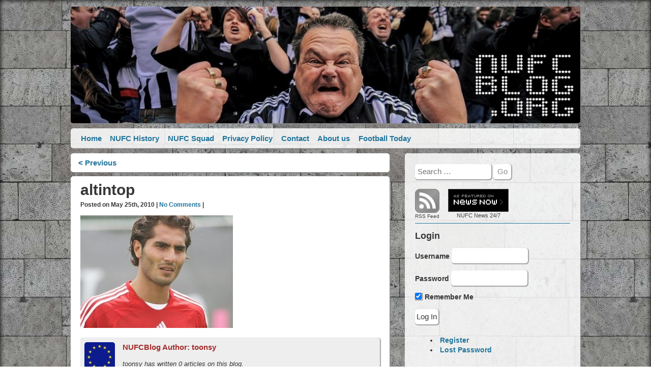

--- FILE ---
content_type: text/html; charset=UTF-8
request_url: https://nufcblog.org/altintop/
body_size: 12949
content:
		<!DOCTYPE html PUBLIC "-//W3C//DTD XHTML+RDFa 1.0//EN" "http://www.w3.org/MarkUp/DTD/xhtml-rdfa-1.dtd"><html xmlns="http://www.w3.org/1999/xhtml"  xmlns:fb="http://www.facebook.com/2008/fbml" xmlns:og="http://opengraphprotocol.org/schema/" dir="ltr" xmlns:addthis="http://www.addthis.com/help/api-spec">
<head profile="http://gmpg.org/xfn/11">
	<meta http-equiv="Content-Type" content="text/html; charset=UTF-8" />
    <title>NUFC Blog.  &raquo; Blog Archive   &raquo; altintop</title>
	<meta name="viewport" content="width=device-width, initial-scale=1.0">
	<link rel="stylesheet" href="https://nufcblog.org/wp-content/themes/Zon/style.css">
	<meta name="description" content="Newcastle United Blog. The best source for NUFC news, blogs and debate." />
	<meta name="keywords" content="newcastle,united,nufc,toon,magpies,blog,weblog,blogs,news,debate" />
	<link rel="alternate" type="application/rss+xml" title="NUFC Blog. RSS Feed" href="https://nufcblog.org/feed/" />
	<link rel="alternate" type="application/atom+xml" title="NUFC Blog. Atom Feed" href="https://nufcblog.org/feed/atom/" />
	<meta name="google-site-verification" content="Mg6zPzLRM08LsqAWL811wP9D9jXozp5Ad3mhGCCpToo" />
    <script type="text/javascript" src="https://nufcblog.org/wp-content/themes/Zon/bower_components/modernizer/modernizr.js"></script>
    <script type="text/javascript" src="https://nufcblog.org/wp-content/themes/Zon/bower_components/flexibility/flexibility.js"></script>
	<script type="text/javascript" src="https://nufcblog.org/wp-content/themes/Zon/bower_components/nwmatcher/src/nwmatcher.js"></script>
    <script type="text/javascript" src="https://nufcblog.org/wp-content/themes/Zon/bower_components/respond/dest/respond.min.js"></script>
	<!--[if (lt IE 9) & (!IEMobile)]>
		<script type="text/javascript" src="https://nufcblog.org/wp-content/themes/Zon/bower_components/selectivizr/selectivizr.js"></script>
 	<![endif]-->
	<meta name='robots' content='max-image-preview:large' />
<link rel='dns-prefetch' href='//secure.gravatar.com' />
<link rel='dns-prefetch' href='//stats.wp.com' />
<link rel='dns-prefetch' href='//v0.wordpress.com' />
<link rel="alternate" type="application/rss+xml" title="NUFC Blog. &raquo; altintop Comments Feed" href="https://nufcblog.org/feed/?attachment_id=11221" />
		<!-- This site uses the Google Analytics by MonsterInsights plugin v9.3.1 - Using Analytics tracking - https://www.monsterinsights.com/ -->
							<script src="//www.googletagmanager.com/gtag/js?id=G-DWH54QPF1V"  data-cfasync="false" data-wpfc-render="false" type="text/javascript" async></script>
			<script data-cfasync="false" data-wpfc-render="false" type="text/javascript">
				var mi_version = '9.3.1';
				var mi_track_user = true;
				var mi_no_track_reason = '';
								var MonsterInsightsDefaultLocations = {"page_location":"https:\/\/nufcblog.org\/altintop\/"};
				if ( typeof MonsterInsightsPrivacyGuardFilter === 'function' ) {
					var MonsterInsightsLocations = (typeof MonsterInsightsExcludeQuery === 'object') ? MonsterInsightsPrivacyGuardFilter( MonsterInsightsExcludeQuery ) : MonsterInsightsPrivacyGuardFilter( MonsterInsightsDefaultLocations );
				} else {
					var MonsterInsightsLocations = (typeof MonsterInsightsExcludeQuery === 'object') ? MonsterInsightsExcludeQuery : MonsterInsightsDefaultLocations;
				}

								var disableStrs = [
										'ga-disable-G-DWH54QPF1V',
									];

				/* Function to detect opted out users */
				function __gtagTrackerIsOptedOut() {
					for (var index = 0; index < disableStrs.length; index++) {
						if (document.cookie.indexOf(disableStrs[index] + '=true') > -1) {
							return true;
						}
					}

					return false;
				}

				/* Disable tracking if the opt-out cookie exists. */
				if (__gtagTrackerIsOptedOut()) {
					for (var index = 0; index < disableStrs.length; index++) {
						window[disableStrs[index]] = true;
					}
				}

				/* Opt-out function */
				function __gtagTrackerOptout() {
					for (var index = 0; index < disableStrs.length; index++) {
						document.cookie = disableStrs[index] + '=true; expires=Thu, 31 Dec 2099 23:59:59 UTC; path=/';
						window[disableStrs[index]] = true;
					}
				}

				if ('undefined' === typeof gaOptout) {
					function gaOptout() {
						__gtagTrackerOptout();
					}
				}
								window.dataLayer = window.dataLayer || [];

				window.MonsterInsightsDualTracker = {
					helpers: {},
					trackers: {},
				};
				if (mi_track_user) {
					function __gtagDataLayer() {
						dataLayer.push(arguments);
					}

					function __gtagTracker(type, name, parameters) {
						if (!parameters) {
							parameters = {};
						}

						if (parameters.send_to) {
							__gtagDataLayer.apply(null, arguments);
							return;
						}

						if (type === 'event') {
														parameters.send_to = monsterinsights_frontend.v4_id;
							var hookName = name;
							if (typeof parameters['event_category'] !== 'undefined') {
								hookName = parameters['event_category'] + ':' + name;
							}

							if (typeof MonsterInsightsDualTracker.trackers[hookName] !== 'undefined') {
								MonsterInsightsDualTracker.trackers[hookName](parameters);
							} else {
								__gtagDataLayer('event', name, parameters);
							}
							
						} else {
							__gtagDataLayer.apply(null, arguments);
						}
					}

					__gtagTracker('js', new Date());
					__gtagTracker('set', {
						'developer_id.dZGIzZG': true,
											});
					if ( MonsterInsightsLocations.page_location ) {
						__gtagTracker('set', MonsterInsightsLocations);
					}
										__gtagTracker('config', 'G-DWH54QPF1V', {"forceSSL":"true"} );
															window.gtag = __gtagTracker;										(function () {
						/* https://developers.google.com/analytics/devguides/collection/analyticsjs/ */
						/* ga and __gaTracker compatibility shim. */
						var noopfn = function () {
							return null;
						};
						var newtracker = function () {
							return new Tracker();
						};
						var Tracker = function () {
							return null;
						};
						var p = Tracker.prototype;
						p.get = noopfn;
						p.set = noopfn;
						p.send = function () {
							var args = Array.prototype.slice.call(arguments);
							args.unshift('send');
							__gaTracker.apply(null, args);
						};
						var __gaTracker = function () {
							var len = arguments.length;
							if (len === 0) {
								return;
							}
							var f = arguments[len - 1];
							if (typeof f !== 'object' || f === null || typeof f.hitCallback !== 'function') {
								if ('send' === arguments[0]) {
									var hitConverted, hitObject = false, action;
									if ('event' === arguments[1]) {
										if ('undefined' !== typeof arguments[3]) {
											hitObject = {
												'eventAction': arguments[3],
												'eventCategory': arguments[2],
												'eventLabel': arguments[4],
												'value': arguments[5] ? arguments[5] : 1,
											}
										}
									}
									if ('pageview' === arguments[1]) {
										if ('undefined' !== typeof arguments[2]) {
											hitObject = {
												'eventAction': 'page_view',
												'page_path': arguments[2],
											}
										}
									}
									if (typeof arguments[2] === 'object') {
										hitObject = arguments[2];
									}
									if (typeof arguments[5] === 'object') {
										Object.assign(hitObject, arguments[5]);
									}
									if ('undefined' !== typeof arguments[1].hitType) {
										hitObject = arguments[1];
										if ('pageview' === hitObject.hitType) {
											hitObject.eventAction = 'page_view';
										}
									}
									if (hitObject) {
										action = 'timing' === arguments[1].hitType ? 'timing_complete' : hitObject.eventAction;
										hitConverted = mapArgs(hitObject);
										__gtagTracker('event', action, hitConverted);
									}
								}
								return;
							}

							function mapArgs(args) {
								var arg, hit = {};
								var gaMap = {
									'eventCategory': 'event_category',
									'eventAction': 'event_action',
									'eventLabel': 'event_label',
									'eventValue': 'event_value',
									'nonInteraction': 'non_interaction',
									'timingCategory': 'event_category',
									'timingVar': 'name',
									'timingValue': 'value',
									'timingLabel': 'event_label',
									'page': 'page_path',
									'location': 'page_location',
									'title': 'page_title',
									'referrer' : 'page_referrer',
								};
								for (arg in args) {
																		if (!(!args.hasOwnProperty(arg) || !gaMap.hasOwnProperty(arg))) {
										hit[gaMap[arg]] = args[arg];
									} else {
										hit[arg] = args[arg];
									}
								}
								return hit;
							}

							try {
								f.hitCallback();
							} catch (ex) {
							}
						};
						__gaTracker.create = newtracker;
						__gaTracker.getByName = newtracker;
						__gaTracker.getAll = function () {
							return [];
						};
						__gaTracker.remove = noopfn;
						__gaTracker.loaded = true;
						window['__gaTracker'] = __gaTracker;
					})();
									} else {
										console.log("");
					(function () {
						function __gtagTracker() {
							return null;
						}

						window['__gtagTracker'] = __gtagTracker;
						window['gtag'] = __gtagTracker;
					})();
									}
			</script>
				<!-- / Google Analytics by MonsterInsights -->
		<script type="text/javascript">
window._wpemojiSettings = {"baseUrl":"https:\/\/s.w.org\/images\/core\/emoji\/14.0.0\/72x72\/","ext":".png","svgUrl":"https:\/\/s.w.org\/images\/core\/emoji\/14.0.0\/svg\/","svgExt":".svg","source":{"concatemoji":"https:\/\/nufcblog.org\/wp-includes\/js\/wp-emoji-release.min.js?ver=0b9a0ed658a053feeb1c161c4958eae9"}};
/*! This file is auto-generated */
!function(i,n){var o,s,e;function c(e){try{var t={supportTests:e,timestamp:(new Date).valueOf()};sessionStorage.setItem(o,JSON.stringify(t))}catch(e){}}function p(e,t,n){e.clearRect(0,0,e.canvas.width,e.canvas.height),e.fillText(t,0,0);var t=new Uint32Array(e.getImageData(0,0,e.canvas.width,e.canvas.height).data),r=(e.clearRect(0,0,e.canvas.width,e.canvas.height),e.fillText(n,0,0),new Uint32Array(e.getImageData(0,0,e.canvas.width,e.canvas.height).data));return t.every(function(e,t){return e===r[t]})}function u(e,t,n){switch(t){case"flag":return n(e,"\ud83c\udff3\ufe0f\u200d\u26a7\ufe0f","\ud83c\udff3\ufe0f\u200b\u26a7\ufe0f")?!1:!n(e,"\ud83c\uddfa\ud83c\uddf3","\ud83c\uddfa\u200b\ud83c\uddf3")&&!n(e,"\ud83c\udff4\udb40\udc67\udb40\udc62\udb40\udc65\udb40\udc6e\udb40\udc67\udb40\udc7f","\ud83c\udff4\u200b\udb40\udc67\u200b\udb40\udc62\u200b\udb40\udc65\u200b\udb40\udc6e\u200b\udb40\udc67\u200b\udb40\udc7f");case"emoji":return!n(e,"\ud83e\udef1\ud83c\udffb\u200d\ud83e\udef2\ud83c\udfff","\ud83e\udef1\ud83c\udffb\u200b\ud83e\udef2\ud83c\udfff")}return!1}function f(e,t,n){var r="undefined"!=typeof WorkerGlobalScope&&self instanceof WorkerGlobalScope?new OffscreenCanvas(300,150):i.createElement("canvas"),a=r.getContext("2d",{willReadFrequently:!0}),o=(a.textBaseline="top",a.font="600 32px Arial",{});return e.forEach(function(e){o[e]=t(a,e,n)}),o}function t(e){var t=i.createElement("script");t.src=e,t.defer=!0,i.head.appendChild(t)}"undefined"!=typeof Promise&&(o="wpEmojiSettingsSupports",s=["flag","emoji"],n.supports={everything:!0,everythingExceptFlag:!0},e=new Promise(function(e){i.addEventListener("DOMContentLoaded",e,{once:!0})}),new Promise(function(t){var n=function(){try{var e=JSON.parse(sessionStorage.getItem(o));if("object"==typeof e&&"number"==typeof e.timestamp&&(new Date).valueOf()<e.timestamp+604800&&"object"==typeof e.supportTests)return e.supportTests}catch(e){}return null}();if(!n){if("undefined"!=typeof Worker&&"undefined"!=typeof OffscreenCanvas&&"undefined"!=typeof URL&&URL.createObjectURL&&"undefined"!=typeof Blob)try{var e="postMessage("+f.toString()+"("+[JSON.stringify(s),u.toString(),p.toString()].join(",")+"));",r=new Blob([e],{type:"text/javascript"}),a=new Worker(URL.createObjectURL(r),{name:"wpTestEmojiSupports"});return void(a.onmessage=function(e){c(n=e.data),a.terminate(),t(n)})}catch(e){}c(n=f(s,u,p))}t(n)}).then(function(e){for(var t in e)n.supports[t]=e[t],n.supports.everything=n.supports.everything&&n.supports[t],"flag"!==t&&(n.supports.everythingExceptFlag=n.supports.everythingExceptFlag&&n.supports[t]);n.supports.everythingExceptFlag=n.supports.everythingExceptFlag&&!n.supports.flag,n.DOMReady=!1,n.readyCallback=function(){n.DOMReady=!0}}).then(function(){return e}).then(function(){var e;n.supports.everything||(n.readyCallback(),(e=n.source||{}).concatemoji?t(e.concatemoji):e.wpemoji&&e.twemoji&&(t(e.twemoji),t(e.wpemoji)))}))}((window,document),window._wpemojiSettings);
</script>
<style type="text/css">
img.wp-smiley,
img.emoji {
	display: inline !important;
	border: none !important;
	box-shadow: none !important;
	height: 1em !important;
	width: 1em !important;
	margin: 0 0.07em !important;
	vertical-align: -0.1em !important;
	background: none !important;
	padding: 0 !important;
}
</style>
	<link rel='stylesheet' id='wp-block-library-css' href='https://nufcblog.org/wp-includes/css/dist/block-library/style.min.css?ver=0b9a0ed658a053feeb1c161c4958eae9' type='text/css' media='all' />
<style id='wp-block-library-inline-css' type='text/css'>
.has-text-align-justify{text-align:justify;}
</style>
<link rel='stylesheet' id='mediaelement-css' href='https://nufcblog.org/wp-includes/js/mediaelement/mediaelementplayer-legacy.min.css?ver=4.2.17' type='text/css' media='all' />
<link rel='stylesheet' id='wp-mediaelement-css' href='https://nufcblog.org/wp-includes/js/mediaelement/wp-mediaelement.min.css?ver=0b9a0ed658a053feeb1c161c4958eae9' type='text/css' media='all' />
<style id='classic-theme-styles-inline-css' type='text/css'>
/*! This file is auto-generated */
.wp-block-button__link{color:#fff;background-color:#32373c;border-radius:9999px;box-shadow:none;text-decoration:none;padding:calc(.667em + 2px) calc(1.333em + 2px);font-size:1.125em}.wp-block-file__button{background:#32373c;color:#fff;text-decoration:none}
</style>
<style id='global-styles-inline-css' type='text/css'>
body{--wp--preset--color--black: #000000;--wp--preset--color--cyan-bluish-gray: #abb8c3;--wp--preset--color--white: #ffffff;--wp--preset--color--pale-pink: #f78da7;--wp--preset--color--vivid-red: #cf2e2e;--wp--preset--color--luminous-vivid-orange: #ff6900;--wp--preset--color--luminous-vivid-amber: #fcb900;--wp--preset--color--light-green-cyan: #7bdcb5;--wp--preset--color--vivid-green-cyan: #00d084;--wp--preset--color--pale-cyan-blue: #8ed1fc;--wp--preset--color--vivid-cyan-blue: #0693e3;--wp--preset--color--vivid-purple: #9b51e0;--wp--preset--gradient--vivid-cyan-blue-to-vivid-purple: linear-gradient(135deg,rgba(6,147,227,1) 0%,rgb(155,81,224) 100%);--wp--preset--gradient--light-green-cyan-to-vivid-green-cyan: linear-gradient(135deg,rgb(122,220,180) 0%,rgb(0,208,130) 100%);--wp--preset--gradient--luminous-vivid-amber-to-luminous-vivid-orange: linear-gradient(135deg,rgba(252,185,0,1) 0%,rgba(255,105,0,1) 100%);--wp--preset--gradient--luminous-vivid-orange-to-vivid-red: linear-gradient(135deg,rgba(255,105,0,1) 0%,rgb(207,46,46) 100%);--wp--preset--gradient--very-light-gray-to-cyan-bluish-gray: linear-gradient(135deg,rgb(238,238,238) 0%,rgb(169,184,195) 100%);--wp--preset--gradient--cool-to-warm-spectrum: linear-gradient(135deg,rgb(74,234,220) 0%,rgb(151,120,209) 20%,rgb(207,42,186) 40%,rgb(238,44,130) 60%,rgb(251,105,98) 80%,rgb(254,248,76) 100%);--wp--preset--gradient--blush-light-purple: linear-gradient(135deg,rgb(255,206,236) 0%,rgb(152,150,240) 100%);--wp--preset--gradient--blush-bordeaux: linear-gradient(135deg,rgb(254,205,165) 0%,rgb(254,45,45) 50%,rgb(107,0,62) 100%);--wp--preset--gradient--luminous-dusk: linear-gradient(135deg,rgb(255,203,112) 0%,rgb(199,81,192) 50%,rgb(65,88,208) 100%);--wp--preset--gradient--pale-ocean: linear-gradient(135deg,rgb(255,245,203) 0%,rgb(182,227,212) 50%,rgb(51,167,181) 100%);--wp--preset--gradient--electric-grass: linear-gradient(135deg,rgb(202,248,128) 0%,rgb(113,206,126) 100%);--wp--preset--gradient--midnight: linear-gradient(135deg,rgb(2,3,129) 0%,rgb(40,116,252) 100%);--wp--preset--font-size--small: 13px;--wp--preset--font-size--medium: 20px;--wp--preset--font-size--large: 36px;--wp--preset--font-size--x-large: 42px;--wp--preset--spacing--20: 0.44rem;--wp--preset--spacing--30: 0.67rem;--wp--preset--spacing--40: 1rem;--wp--preset--spacing--50: 1.5rem;--wp--preset--spacing--60: 2.25rem;--wp--preset--spacing--70: 3.38rem;--wp--preset--spacing--80: 5.06rem;--wp--preset--shadow--natural: 6px 6px 9px rgba(0, 0, 0, 0.2);--wp--preset--shadow--deep: 12px 12px 50px rgba(0, 0, 0, 0.4);--wp--preset--shadow--sharp: 6px 6px 0px rgba(0, 0, 0, 0.2);--wp--preset--shadow--outlined: 6px 6px 0px -3px rgba(255, 255, 255, 1), 6px 6px rgba(0, 0, 0, 1);--wp--preset--shadow--crisp: 6px 6px 0px rgba(0, 0, 0, 1);}:where(.is-layout-flex){gap: 0.5em;}:where(.is-layout-grid){gap: 0.5em;}body .is-layout-flow > .alignleft{float: left;margin-inline-start: 0;margin-inline-end: 2em;}body .is-layout-flow > .alignright{float: right;margin-inline-start: 2em;margin-inline-end: 0;}body .is-layout-flow > .aligncenter{margin-left: auto !important;margin-right: auto !important;}body .is-layout-constrained > .alignleft{float: left;margin-inline-start: 0;margin-inline-end: 2em;}body .is-layout-constrained > .alignright{float: right;margin-inline-start: 2em;margin-inline-end: 0;}body .is-layout-constrained > .aligncenter{margin-left: auto !important;margin-right: auto !important;}body .is-layout-constrained > :where(:not(.alignleft):not(.alignright):not(.alignfull)){max-width: var(--wp--style--global--content-size);margin-left: auto !important;margin-right: auto !important;}body .is-layout-constrained > .alignwide{max-width: var(--wp--style--global--wide-size);}body .is-layout-flex{display: flex;}body .is-layout-flex{flex-wrap: wrap;align-items: center;}body .is-layout-flex > *{margin: 0;}body .is-layout-grid{display: grid;}body .is-layout-grid > *{margin: 0;}:where(.wp-block-columns.is-layout-flex){gap: 2em;}:where(.wp-block-columns.is-layout-grid){gap: 2em;}:where(.wp-block-post-template.is-layout-flex){gap: 1.25em;}:where(.wp-block-post-template.is-layout-grid){gap: 1.25em;}.has-black-color{color: var(--wp--preset--color--black) !important;}.has-cyan-bluish-gray-color{color: var(--wp--preset--color--cyan-bluish-gray) !important;}.has-white-color{color: var(--wp--preset--color--white) !important;}.has-pale-pink-color{color: var(--wp--preset--color--pale-pink) !important;}.has-vivid-red-color{color: var(--wp--preset--color--vivid-red) !important;}.has-luminous-vivid-orange-color{color: var(--wp--preset--color--luminous-vivid-orange) !important;}.has-luminous-vivid-amber-color{color: var(--wp--preset--color--luminous-vivid-amber) !important;}.has-light-green-cyan-color{color: var(--wp--preset--color--light-green-cyan) !important;}.has-vivid-green-cyan-color{color: var(--wp--preset--color--vivid-green-cyan) !important;}.has-pale-cyan-blue-color{color: var(--wp--preset--color--pale-cyan-blue) !important;}.has-vivid-cyan-blue-color{color: var(--wp--preset--color--vivid-cyan-blue) !important;}.has-vivid-purple-color{color: var(--wp--preset--color--vivid-purple) !important;}.has-black-background-color{background-color: var(--wp--preset--color--black) !important;}.has-cyan-bluish-gray-background-color{background-color: var(--wp--preset--color--cyan-bluish-gray) !important;}.has-white-background-color{background-color: var(--wp--preset--color--white) !important;}.has-pale-pink-background-color{background-color: var(--wp--preset--color--pale-pink) !important;}.has-vivid-red-background-color{background-color: var(--wp--preset--color--vivid-red) !important;}.has-luminous-vivid-orange-background-color{background-color: var(--wp--preset--color--luminous-vivid-orange) !important;}.has-luminous-vivid-amber-background-color{background-color: var(--wp--preset--color--luminous-vivid-amber) !important;}.has-light-green-cyan-background-color{background-color: var(--wp--preset--color--light-green-cyan) !important;}.has-vivid-green-cyan-background-color{background-color: var(--wp--preset--color--vivid-green-cyan) !important;}.has-pale-cyan-blue-background-color{background-color: var(--wp--preset--color--pale-cyan-blue) !important;}.has-vivid-cyan-blue-background-color{background-color: var(--wp--preset--color--vivid-cyan-blue) !important;}.has-vivid-purple-background-color{background-color: var(--wp--preset--color--vivid-purple) !important;}.has-black-border-color{border-color: var(--wp--preset--color--black) !important;}.has-cyan-bluish-gray-border-color{border-color: var(--wp--preset--color--cyan-bluish-gray) !important;}.has-white-border-color{border-color: var(--wp--preset--color--white) !important;}.has-pale-pink-border-color{border-color: var(--wp--preset--color--pale-pink) !important;}.has-vivid-red-border-color{border-color: var(--wp--preset--color--vivid-red) !important;}.has-luminous-vivid-orange-border-color{border-color: var(--wp--preset--color--luminous-vivid-orange) !important;}.has-luminous-vivid-amber-border-color{border-color: var(--wp--preset--color--luminous-vivid-amber) !important;}.has-light-green-cyan-border-color{border-color: var(--wp--preset--color--light-green-cyan) !important;}.has-vivid-green-cyan-border-color{border-color: var(--wp--preset--color--vivid-green-cyan) !important;}.has-pale-cyan-blue-border-color{border-color: var(--wp--preset--color--pale-cyan-blue) !important;}.has-vivid-cyan-blue-border-color{border-color: var(--wp--preset--color--vivid-cyan-blue) !important;}.has-vivid-purple-border-color{border-color: var(--wp--preset--color--vivid-purple) !important;}.has-vivid-cyan-blue-to-vivid-purple-gradient-background{background: var(--wp--preset--gradient--vivid-cyan-blue-to-vivid-purple) !important;}.has-light-green-cyan-to-vivid-green-cyan-gradient-background{background: var(--wp--preset--gradient--light-green-cyan-to-vivid-green-cyan) !important;}.has-luminous-vivid-amber-to-luminous-vivid-orange-gradient-background{background: var(--wp--preset--gradient--luminous-vivid-amber-to-luminous-vivid-orange) !important;}.has-luminous-vivid-orange-to-vivid-red-gradient-background{background: var(--wp--preset--gradient--luminous-vivid-orange-to-vivid-red) !important;}.has-very-light-gray-to-cyan-bluish-gray-gradient-background{background: var(--wp--preset--gradient--very-light-gray-to-cyan-bluish-gray) !important;}.has-cool-to-warm-spectrum-gradient-background{background: var(--wp--preset--gradient--cool-to-warm-spectrum) !important;}.has-blush-light-purple-gradient-background{background: var(--wp--preset--gradient--blush-light-purple) !important;}.has-blush-bordeaux-gradient-background{background: var(--wp--preset--gradient--blush-bordeaux) !important;}.has-luminous-dusk-gradient-background{background: var(--wp--preset--gradient--luminous-dusk) !important;}.has-pale-ocean-gradient-background{background: var(--wp--preset--gradient--pale-ocean) !important;}.has-electric-grass-gradient-background{background: var(--wp--preset--gradient--electric-grass) !important;}.has-midnight-gradient-background{background: var(--wp--preset--gradient--midnight) !important;}.has-small-font-size{font-size: var(--wp--preset--font-size--small) !important;}.has-medium-font-size{font-size: var(--wp--preset--font-size--medium) !important;}.has-large-font-size{font-size: var(--wp--preset--font-size--large) !important;}.has-x-large-font-size{font-size: var(--wp--preset--font-size--x-large) !important;}
.wp-block-navigation a:where(:not(.wp-element-button)){color: inherit;}
:where(.wp-block-post-template.is-layout-flex){gap: 1.25em;}:where(.wp-block-post-template.is-layout-grid){gap: 1.25em;}
:where(.wp-block-columns.is-layout-flex){gap: 2em;}:where(.wp-block-columns.is-layout-grid){gap: 2em;}
.wp-block-pullquote{font-size: 1.5em;line-height: 1.6;}
</style>
<link rel='stylesheet' id='better-recent-comments-css' href='https://nufcblog.org/wp-content/plugins/better-recent-comments/assets/css/better-recent-comments.min.css?ver=0b9a0ed658a053feeb1c161c4958eae9' type='text/css' media='all' />
<link rel='stylesheet' id='contact-form-7-css' href='https://nufcblog.org/wp-content/plugins/contact-form-7/includes/css/styles.css?ver=5.8.1' type='text/css' media='all' />
<link rel='stylesheet' id='wp-polls-css' href='https://nufcblog.org/wp-content/plugins/wp-polls/polls-css.css?ver=2.77.3' type='text/css' media='all' />
<style id='wp-polls-inline-css' type='text/css'>
.wp-polls .pollbar {
	margin: 1px;
	font-size: 8px;
	line-height: 10px;
	height: 10px;
	background-image: url('https://nufcblog.org/wp-content/plugins/wp-polls/images/default_gradient/pollbg.gif');
	border: 1px solid #c8c8c8;
}

</style>
<link rel='stylesheet' id='sidebar-login-css' href='https://nufcblog.org/wp-content/plugins/sidebar-login/build/sidebar-login.css?ver=1602975600' type='text/css' media='all' />
<style id='akismet-widget-style-inline-css' type='text/css'>

			.a-stats {
				--akismet-color-mid-green: #357b49;
				--akismet-color-white: #fff;
				--akismet-color-light-grey: #f6f7f7;

				max-width: 350px;
				width: auto;
			}

			.a-stats * {
				all: unset;
				box-sizing: border-box;
			}

			.a-stats strong {
				font-weight: 600;
			}

			.a-stats a.a-stats__link,
			.a-stats a.a-stats__link:visited,
			.a-stats a.a-stats__link:active {
				background: var(--akismet-color-mid-green);
				border: none;
				box-shadow: none;
				border-radius: 8px;
				color: var(--akismet-color-white);
				cursor: pointer;
				display: block;
				font-family: -apple-system, BlinkMacSystemFont, 'Segoe UI', 'Roboto', 'Oxygen-Sans', 'Ubuntu', 'Cantarell', 'Helvetica Neue', sans-serif;
				font-weight: 500;
				padding: 12px;
				text-align: center;
				text-decoration: none;
				transition: all 0.2s ease;
			}

			/* Extra specificity to deal with TwentyTwentyOne focus style */
			.widget .a-stats a.a-stats__link:focus {
				background: var(--akismet-color-mid-green);
				color: var(--akismet-color-white);
				text-decoration: none;
			}

			.a-stats a.a-stats__link:hover {
				filter: brightness(110%);
				box-shadow: 0 4px 12px rgba(0, 0, 0, 0.06), 0 0 2px rgba(0, 0, 0, 0.16);
			}

			.a-stats .count {
				color: var(--akismet-color-white);
				display: block;
				font-size: 1.5em;
				line-height: 1.4;
				padding: 0 13px;
				white-space: nowrap;
			}
		
</style>
<style id='jetpack_facebook_likebox-inline-css' type='text/css'>
.widget_facebook_likebox {
	overflow: hidden;
}

</style>
<link rel='stylesheet' id='jetpack_css-css' href='https://nufcblog.org/wp-content/plugins/jetpack/css/jetpack.css?ver=12.6.3' type='text/css' media='all' />
<script type='text/javascript' src='https://nufcblog.org/wp-content/uploads/jw-player-plugin-for-wordpress/player/jwplayer.js?ver=0b9a0ed658a053feeb1c161c4958eae9' id='jw-embedder-js'></script>
<script type='text/javascript' src='https://nufcblog.org/wp-content/plugins/google-analytics-for-wordpress/assets/js/frontend-gtag.min.js?ver=9.3.1' id='monsterinsights-frontend-script-js' async data-wp-strategy='async'></script>
<script data-cfasync="false" data-wpfc-render="false" type="text/javascript" id='monsterinsights-frontend-script-js-extra'>/* <![CDATA[ */
var monsterinsights_frontend = {"js_events_tracking":"true","download_extensions":"doc,pdf,ppt,zip,xls,docx,pptx,xlsx","inbound_paths":"[]","home_url":"https:\/\/nufcblog.org","hash_tracking":"false","v4_id":"G-DWH54QPF1V"};/* ]]> */
</script>
<script type='text/javascript' src='https://nufcblog.org/wp-includes/js/jquery/jquery.min.js?ver=3.7.0' id='jquery-core-js'></script>
<script type='text/javascript' src='https://nufcblog.org/wp-includes/js/jquery/jquery-migrate.min.js?ver=3.4.1' id='jquery-migrate-js'></script>
<link rel="https://api.w.org/" href="https://nufcblog.org/wp-json/" /><link rel="alternate" type="application/json" href="https://nufcblog.org/wp-json/wp/v2/media/11221" /><link rel="EditURI" type="application/rsd+xml" title="RSD" href="https://nufcblog.org/xmlrpc.php?rsd" />

<link rel='shortlink' href='https://wp.me/awZyR-2UZ' />
<link rel="alternate" type="application/json+oembed" href="https://nufcblog.org/wp-json/oembed/1.0/embed?url=https%3A%2F%2Fnufcblog.org%2Faltintop%2F" />
<link rel="alternate" type="text/xml+oembed" href="https://nufcblog.org/wp-json/oembed/1.0/embed?url=https%3A%2F%2Fnufcblog.org%2Faltintop%2F&#038;format=xml" />

<!-- Start Of Additions Generated By Greg's Threaded Comment Numbering Plugin 1.5.8 -->
<link rel='stylesheet' id='gtcn-plugin-css' href='https://nufcblog.org/wp-content/plugins/gregs-threaded-comment-numbering/gtcn-css.css?ver=1.5.8' type='text/css' media='all' />
<!-- End Of Additions Generated By Greg's Threaded Comment Numbering Plugin 1.5.8 -->
<script type="text/javascript">
(function(url){
	if(/(?:Chrome\/26\.0\.1410\.63 Safari\/537\.31|WordfenceTestMonBot)/.test(navigator.userAgent)){ return; }
	var addEvent = function(evt, handler) {
		if (window.addEventListener) {
			document.addEventListener(evt, handler, false);
		} else if (window.attachEvent) {
			document.attachEvent('on' + evt, handler);
		}
	};
	var removeEvent = function(evt, handler) {
		if (window.removeEventListener) {
			document.removeEventListener(evt, handler, false);
		} else if (window.detachEvent) {
			document.detachEvent('on' + evt, handler);
		}
	};
	var evts = 'contextmenu dblclick drag dragend dragenter dragleave dragover dragstart drop keydown keypress keyup mousedown mousemove mouseout mouseover mouseup mousewheel scroll'.split(' ');
	var logHuman = function() {
		if (window.wfLogHumanRan) { return; }
		window.wfLogHumanRan = true;
		var wfscr = document.createElement('script');
		wfscr.type = 'text/javascript';
		wfscr.async = true;
		wfscr.src = url + '&r=' + Math.random();
		(document.getElementsByTagName('head')[0]||document.getElementsByTagName('body')[0]).appendChild(wfscr);
		for (var i = 0; i < evts.length; i++) {
			removeEvent(evts[i], logHuman);
		}
	};
	for (var i = 0; i < evts.length; i++) {
		addEvent(evts[i], logHuman);
	}
})('//nufcblog.org/?wordfence_lh=1&hid=4491114EC6E084ECEB5B979A63178D3B');
</script>	<style>img#wpstats{display:none}</style>
		<link rel="icon" href="https://nufcblog.org/wp-content/uploads/2020/02/cropped-favicon-2-32x32.png" sizes="32x32" />
<link rel="icon" href="https://nufcblog.org/wp-content/uploads/2020/02/cropped-favicon-2-192x192.png" sizes="192x192" />
<link rel="apple-touch-icon" href="https://nufcblog.org/wp-content/uploads/2020/02/cropped-favicon-2-180x180.png" />
<meta name="msapplication-TileImage" content="https://nufcblog.org/wp-content/uploads/2020/02/cropped-favicon-2-270x270.png" />
</head>

<body class="attachment attachment-template-default single single-attachment postid-11221 attachmentid-11221 attachment-jpeg">
	<div id="wrapper">
		<header id="header" role="banner">

<a class="header-image-link" href="https://nufcblog.org/" 
title="NUFC Blog." rel="home">
<img class="header-img-fg" src="https://nufcblog.org/wp-content/themes/Zon/images/nufc-blog-header.jpg" 
alt="NUFC Blog." title="NUFC Blog." />
</a>

		</header>
		<nav class="primary-navigation-below">
			<input class="toggler" type="checkbox" id="menu-top-menu-toggler1">
				<label class="toggler__label" for="menu-top-menu-toggler1"></label>
			</input>
			<ul id="menu-top-menu" class="menu"><li id="menu-item-38794" class="menu-item menu-item-type-custom menu-item-object-custom menu-item-home menu-item-38794"><a href="https://nufcblog.org">Home</a></li>
<li id="menu-item-38795" class="menu-item menu-item-type-post_type menu-item-object-page menu-item-38795"><a href="https://nufcblog.org/nufc-history/">NUFC History</a></li>
<li id="menu-item-38796" class="menu-item menu-item-type-post_type menu-item-object-page menu-item-38796"><a href="https://nufcblog.org/nufc-squad/">NUFC Squad</a></li>
<li id="menu-item-38797" class="menu-item menu-item-type-post_type menu-item-object-page menu-item-38797"><a href="https://nufcblog.org/privacy-policy/">Privacy Policy</a></li>
<li id="menu-item-38799" class="menu-item menu-item-type-post_type menu-item-object-page menu-item-38799"><a href="https://nufcblog.org/contact-nufc-blog/">Contact</a></li>
<li id="menu-item-38800" class="menu-item menu-item-type-post_type menu-item-object-page menu-item-38800"><a href="https://nufcblog.org/about/">About us</a></li>
<li id="menu-item-40099" class="menu-item menu-item-type-custom menu-item-object-custom menu-item-40099"><a href="https://footballtoday.com/">Football Today</a></li>
</ul>		</nav>
				<div class="layout-content">
			<div class="main-wrapper">
				<nav class="single-pre-next">
					<span class="wp-article__nav-previous">
						<a href="https://nufcblog.org/altintop/" rel="prev"><span class="article-nav_previous_arrow">&lt;</span> Previous</a>					</span>
					<span class="wp-article__nav-next">
											</span>
				</nav>
				<main id="main" role="main">
                    											<article role="article" id="post-11221" class="wp-article wp-post wp-single post-11221 attachment type-attachment status-inherit hentry">
							<h1>altintop</h1>
							<h5>Posted on May 25th, 2010 | <a href="#wp-comments__title" class="comments-link" title="Go to the comments for this article.">No Comments</a> |              </h5>
							<p><p class="attachment"><a href='https://nufcblog.org/wp-content/uploads/2010/05/altintop.jpg'><img fetchpriority="high" src="https://nufcblog.org/wp-content/uploads/2010/05/altintop-300x221.jpg" class="attachment-medium size-medium" alt="" decoding="async" srcset="https://nufcblog.org/wp-content/uploads/2010/05/altintop-300x221.jpg 300w, https://nufcblog.org/wp-content/uploads/2010/05/altintop.jpg 370w" sizes="(max-width: 300px) 100vw, 300px" /></a></p>
				<div class="nufcblog-authorbio">
					<img alt='' src='https://secure.gravatar.com/avatar/5f9f51df2297b22fefcbf734074a9e82?s=60&#038;d=mm&#038;r=pg' srcset='https://secure.gravatar.com/avatar/5f9f51df2297b22fefcbf734074a9e82?s=120&#038;d=mm&#038;r=pg 2x' class='avatar avatar-60 photo' height='60' width='60' loading='lazy' decoding='async'/>					<span class="name">
						NUFCBlog Author: toonsy					</span>
					<span class="bio">
											</span>
					<span class="count">
						toonsy has written 0 articles on this blog.					
					</span>
				</div>
			<h3 class='related_post_title'>Related Posts:</h3><ul class='related_post'><li>No Related Posts</li></ul></p>
														<div class="article-meta">
							    Posted on 							    <time class="article-meta-time" datetime="1:59 pm" pubdate="2010-05-25T13:59:59+01:00" >
							        May 25, 2010							    </time>
							    by 							    <span class="articl-meta-author author vcard">
							        <a class="url fn n" href="https://nufcblog.org/author/toonsy/" title="View all articles by toonsy.">
							            toonsy							        </a>
							    </span>
							    <span class="article-meta-cattags">
							    	 in category: 							    									</span>
								<div class="article-meta-comment">
									<a href="#wp-comments-respond" title="Comment on this post">Comment on this post</a>
								</div>
							</div>
						</article>

						<hr> 
		        		<div class="wp-comments">
	
	<h3 id="wp-comments__title">No Responses</h3>
	
	
					<!-- If comments are open, but there are no comments. -->

		 		
	
	
	<div id="wp-comments-respond">

		<h3>Leave a reply</h3>

		<!--
		<div class="cancel-comment-reply">
			<a rel="nofollow" id="cancel-comment-reply-link" href="/altintop/#respond" style="display:none;">Click here to cancel reply.</a>		</div>
		-->

		
		<form id="respond" action="https://nufcblog.org/wp-comments-post.php" method="post" id="commentform">

			
				<div>
					<input type="text" name="author" id="author" value="" size="22" tabindex="1" aria-required='true' />
					<label for="author"><strong>Name</strong> <strong>*</strong></label>
				</div>

				<div>
					<input type="text" name="email" id="email" value="" size="22" tabindex="2" aria-required='true' />
					<label for="email"><strong>Mail</strong> (not published) <strong>*</strong></label>
				</div>

				<div>
					<input type="text" name="url" id="url" value="" size="22" tabindex="3" />
				<label for="url"><strong>Website</strong></label>
				</div>

			
			<!--You can use these tags: <code>&lt;a href=&quot;&quot; title=&quot;&quot;&gt; &lt;abbr title=&quot;&quot;&gt; &lt;acronym title=&quot;&quot;&gt; &lt;b&gt; &lt;blockquote cite=&quot;&quot;&gt; &lt;cite&gt; &lt;code&gt; &lt;del datetime=&quot;&quot;&gt; &lt;em&gt; &lt;i&gt; &lt;q cite=&quot;&quot;&gt; &lt;s&gt; &lt;strike&gt; &lt;strong&gt; </code>-->

			<div>
				<textarea name="comment" id="comment" cols="58" rows="10" tabindex="4"></textarea>
			</div>

			<div>
				<input name="submit" type="submit" id="submit" class="comment-submit" tabindex="5" value="Submit" />
				<input type='hidden' name='comment_post_ID' value='11221' id='comment_post_ID' />
<input type='hidden' name='comment_parent' id='comment_parent' value='0' />
			</div>
			
			<p style="display: none;"><input type="hidden" id="akismet_comment_nonce" name="akismet_comment_nonce" value="ca82b71afb" /></p><p style="display: none !important;" class="akismet-fields-container" data-prefix="ak_"><label>&#916;<textarea name="ak_hp_textarea" cols="45" rows="8" maxlength="100"></textarea></label><input type="hidden" id="ak_js_1" name="ak_js" value="150"/><script>document.getElementById( "ak_js_1" ).setAttribute( "value", ( new Date() ).getTime() );</script></p>
		</form>

				
	</div>

	</div> <!-- wp-comments-wrapper -->
									</main> <!-- id="main" -->
			</div>
			<aside id="sidebar" role="complementary">
        	<div id="search-5" class="sidebar-widget widget_search">								<form role="search" method="get" class="search-form" action="https://nufcblog.org/">
			    <label>
			        <input type="search" class="search-field"
			            placeholder="Search …"
			            value="" name="s"
			            title="Search for:" />
			    </label>
			    <input type="submit" class="search-submit"
			        value="Go" />
			</form></div><div id="text-527966921" class="sidebar-widget widget_text">			<div class="textwidget"><br>
<table WIDTH="305" BORDER="0" ALIGN="" CELLPADDING="0" CELLSPACING="0">
  <tr VALIGN="TOP">
    <td WIDTH="65"><div style="width:65px;font-size:10px;line-height:11px;font-family:Verdana,Arial,Helvetica,sans-serif;text-align:left"><a href="https://nufcblog.org/feed/" style="text-decoration:none;color:#444"><img src="https://nufcblog.org/wp-content/themes/tweaker/images/feed.png" style="width:48px;height:48px;border:0;display:block;padding-bottom:1px;" alt="Subscribe to our RSS Feed." title="Subscribe to our RSS Feed." />RSS Feed</a></td>
    <td WIDTH="123"><div id="newsnowlogo" title="Click here for more Newcastle United news from NewsNow"
style="width:119px;font-size:11px;line-height:11px;font-family:Verdana,Arial,Helvetica,sans-serif;color:#444;text-align:center"
><img src="https://nufcblog.org/wp-content/themes/tweaker/images/newsnow_ab.gif" style="width:119px;height:47px;border:0;display:block;padding-bottom:2px"
alt="As featured on NewsNow: Newcastle United news"
/><a id="newsnowlogo_a" href="https://www.newsnow.co.uk/h/Sport/Football/Premier+League/Newcastle+United" target="newsnow" style="color:#444;text-decoration:underline;border:0;" rel="noopener">NUFC</a> News 24/7</div>
<script type="text/javascript">
document.getElementById('newsnowlogo').onclick=function(){window.open('https://www.newsnow.co.uk/h/Sport/Football/Premier+League/Newcastle+United','newsnow');};
document.getElementById('newsnowlogo').style.cursor='pointer';
document.getElementById('newsnowlogo_a').style.textDecoration='none';
document.getElementById('newsnowlogo_a').style.borderBottom='0 none';
</script></td>
<td>  </td>
  </tr>
</table>
<hr /></div>
		</div><div id="wp_sidebarlogin-4" class="sidebar-widget widget_wp_sidebarlogin"><h2 class="sidebar-widget-title">Login</h2><div class="sidebar-login-form"><form name="loginform" id="loginform" action="https://nufcblog.org/wp-login.php" method="post"><p class="login-username">
				<label for="user_login">Username</label>
				<input type="text" name="log" id="user_login" autocomplete="username" class="input" value="" size="20" />
			</p><p class="login-password">
				<label for="user_pass">Password</label>
				<input type="password" name="pwd" id="user_pass" autocomplete="current-password" spellcheck="false" class="input" value="" size="20" />
			</p><p class="login-remember"><label><input name="rememberme" type="checkbox" id="rememberme" value="forever" checked="checked" /> Remember Me</label></p><p class="login-submit">
				<input type="submit" name="wp-submit" id="wp-submit" class="button button-primary" value="Log In" />
				<input type="hidden" name="redirect_to" value="https://nufcblog.org/altintop/?_login=c75bae08d8" />
			</p></form><ul class="sidebar-login-links pagenav sidebar_login_links"><li class="register-link"><a href="https://nufcblog.org/wp-login.php?action=register">Register</a></li><li class="lost_password-link"><a href="https://nufcblog.org/wp-login.php?action=lostpassword">Lost Password</a></li></ul></div></div><div id="facebook-likebox-2" class="sidebar-widget widget_facebook_likebox">		<div id="fb-root"></div>
		<div class="fb-page" data-href="https://www.facebook.com/NUFCblogorg-136698846349626/" data-width="300"  data-height="200" data-hide-cover="false" data-show-facepile="true" data-tabs="false" data-hide-cta="false" data-small-header="false">
		<div class="fb-xfbml-parse-ignore"><blockquote cite="https://www.facebook.com/NUFCblogorg-136698846349626/"><a href="https://www.facebook.com/NUFCblogorg-136698846349626/"></a></blockquote></div>
		</div>
		</div><div id="text-563400650" class="sidebar-widget widget_text">			<div class="textwidget"><p>
<a href="https://twitter.com/NUFCblogs" class="twitter-follow-button" data-show-count="false" data-size="large" data-dnt="true">Follow @NUFCblogs</a>
<script>!function(d,s,id){var js,fjs=d.getElementsByTagName(s)[0],p=/^http:/.test(d.location)?'http':'https';if(!d.getElementById(id)){js=d.createElement(s);js.id=id;js.src=p+'://platform.twitter.com/widgets.js';fjs.parentNode.insertBefore(js,fjs);}}(document, 'script', 'twitter-wjs');</script> </p></div>
		</div><div id="linkcat-2" class="sidebar-widget widget_mylinkorder"><h2 class="sidebar-widget-title">NUFC links</h2>
	<ul class='xoxo blogroll'>
<li><a href="https://www.facebook.com/pages/NUFCblogorg/136698846349626" rel="noopener" title="Check us oot on Facebook!" target="_blank">NUFC Blog on Facebook.</a></li>
<li><a href="http://twitter.com/NUFCblogs" rel="noopener" target="_blank">NUFC Blog on Twitter.</a></li>
<li><a href="https://metro.co.uk/author/paulzon/" title="Our Metro newspaper blog.">NUFC Blog on Metro.co.uk</a></li>
<li><a href="https://www.tynetime.com/" rel="noopener" target="_blank">Doocey&#039;s &#039;Tyne Time&#039; blog</a></li>

	</ul>
</div>
<div id="text-563400652" class="sidebar-widget widget_text">			<div class="textwidget"></div>
		</div>    </aside>		</div>
		<div class="clearfix"></div>
				<footer id="footer">
			 
  			<span class="footer-left">
  				&copy;&nbsp;2009-2026 <a href="https://nufcblog.org">NUFC Blog.</a> All Rights Reserved.  			</span>
  			<span class="footer-right">
  				Theme: Zon by Zon & El Gordo  			</span>
		</footer>
	</div> <!-- id="wrapper" -->
<script type='text/javascript' src='http://platform.twitter.com/widgets.js'></script>	<div style="display:none">
			<div class="grofile-hash-map-5f9f51df2297b22fefcbf734074a9e82">
		</div>
		</div>
		<script type='text/javascript' src='https://nufcblog.org/wp-content/plugins/contact-form-7/includes/swv/js/index.js?ver=5.8.1' id='swv-js'></script>
<script type='text/javascript' id='contact-form-7-js-extra'>
/* <![CDATA[ */
var wpcf7 = {"api":{"root":"https:\/\/nufcblog.org\/wp-json\/","namespace":"contact-form-7\/v1"}};
/* ]]> */
</script>
<script type='text/javascript' src='https://nufcblog.org/wp-content/plugins/contact-form-7/includes/js/index.js?ver=5.8.1' id='contact-form-7-js'></script>
<script type='text/javascript' id='wp-polls-js-extra'>
/* <![CDATA[ */
var pollsL10n = {"ajax_url":"https:\/\/nufcblog.org\/wp-admin\/admin-ajax.php","text_wait":"Your last request is still being processed. Please wait a while ...","text_valid":"Please choose a valid poll answer.","text_multiple":"Maximum number of choices allowed: ","show_loading":"1","show_fading":"1"};
/* ]]> */
</script>
<script type='text/javascript' src='https://nufcblog.org/wp-content/plugins/wp-polls/polls-js.js?ver=2.77.3' id='wp-polls-js'></script>
<script type='text/javascript' src='https://secure.gravatar.com/js/gprofiles.js?ver=202604' id='grofiles-cards-js'></script>
<script type='text/javascript' id='wpgroho-js-extra'>
/* <![CDATA[ */
var WPGroHo = {"my_hash":""};
/* ]]> */
</script>
<script type='text/javascript' src='https://nufcblog.org/wp-content/plugins/jetpack/modules/wpgroho.js?ver=12.6.3' id='wpgroho-js'></script>
<script type='text/javascript' id='jetpack-facebook-embed-js-extra'>
/* <![CDATA[ */
var jpfbembed = {"appid":"249643311490","locale":"en_GB"};
/* ]]> */
</script>
<script type='text/javascript' src='https://nufcblog.org/wp-content/plugins/jetpack/_inc/build/facebook-embed.min.js?ver=12.6.3' id='jetpack-facebook-embed-js'></script>
<script defer type='text/javascript' src='https://stats.wp.com/e-202604.js' id='jetpack-stats-js'></script>
<script id="jetpack-stats-js-after" type="text/javascript">
_stq = window._stq || [];
_stq.push([ "view", {v:'ext',blog:'7863141',post:'11221',tz:'0',srv:'nufcblog.org',j:'1:12.6.3'} ]);
_stq.push([ "clickTrackerInit", "7863141", "11221" ]);
</script>
<script defer type='text/javascript' src='https://nufcblog.org/wp-content/plugins/akismet/_inc/akismet-frontend.js?ver=1742381360' id='akismet-frontend-js'></script>
<script type='text/javascript' src='https://nufcblog.org/wp-includes/js/dist/vendor/wp-polyfill-inert.min.js?ver=3.1.2' id='wp-polyfill-inert-js'></script>
<script type='text/javascript' src='https://nufcblog.org/wp-includes/js/dist/vendor/regenerator-runtime.min.js?ver=0.13.11' id='regenerator-runtime-js'></script>
<script type='text/javascript' src='https://nufcblog.org/wp-includes/js/dist/vendor/wp-polyfill.min.js?ver=3.15.0' id='wp-polyfill-js'></script>
<script type='text/javascript' id='sidebar-login-js-extra'>
/* <![CDATA[ */
var sidebar_login_params = {"ajax_url":"\/wp-admin\/admin-ajax.php","force_ssl_admin":"1","is_ssl":"1","i18n_username_required":"Please enter your username","i18n_password_required":"Please enter your password","error_class":"sidebar-login-error"};
/* ]]> */
</script>
<script type='text/javascript' src='https://nufcblog.org/wp-content/plugins/sidebar-login/build/frontend.js?ver=39f7653913319f945fb39a83c9a25003' id='sidebar-login-js'></script>
</body>
<script src="//ajax.googleapis.com/ajax/libs/jquery/1.11.1/jquery.min.js"></script>
<script>window.jQuery || document.write('<script src="https://nufcblog.org/wp-content/themes/Zon/bower_components/jquery/dist/jquery.js"><\/script>')</script>
      <script>
    $(document).ready(function(){
       $('#comment').bind("paste",function(e) {
          e.preventDefault();
       });
    });   
    </script>   
  </html>